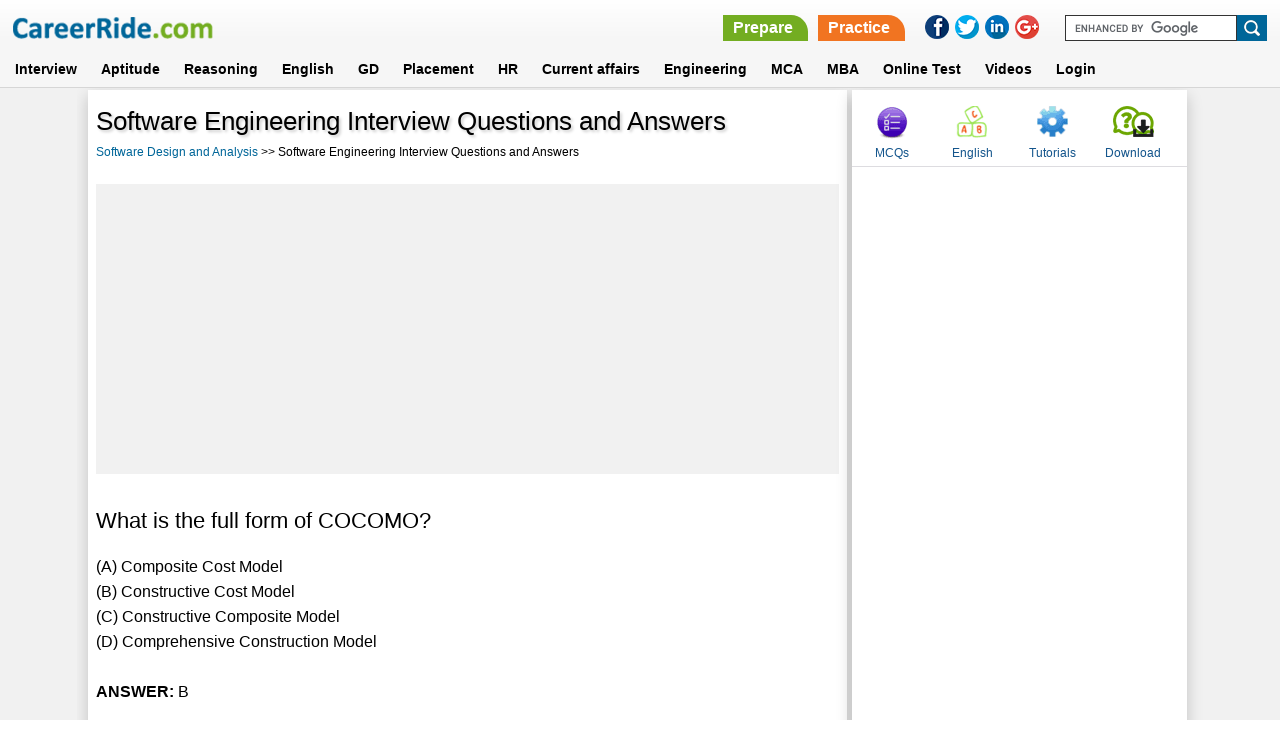

--- FILE ---
content_type: text/html; charset=utf-8
request_url: https://www.careerride.com/Software-Engineering.aspx
body_size: 28232
content:
<!DOCTYPE html>
<html lang="en">

	<head>
        <meta charset="utf-8">
		<title>Software Engineering Interview Questions and Answers</title>
		<meta id="description" name="description" content="Software Engineering interview questions and answers for freshers and experienced candidates. Also find software engineering online practice tests to fight written tests and certification exams on software engineering. In this section we have covered almost all software engineering questions that might be asked during an interview."></meta>
		<meta content="All" name="robots">
		<meta name="viewport" content="width=device-width, initial-scale=1">
		<LINK rel="stylesheet" type="text/css" href="/style-new.css">
<script type="text/javascript">
        var wi = window, docu = document, el = docu.documentElement, bo = docu.getElementsByTagName('body')[0], scrWidth = wi.innerWidth || el.clientWidth || bo.clientWidth;
        var isMobile = false;
        if (scrWidth < 601) {
            isMobile = true;
        }
    </script>

	</head>

	<body>


<header>
		<div class="container_16">
			<div class="grid_6">
			    <button class="leftcolumn-toggle"></button>
                <div class="logo"><a href = /><IMG src="/images/new/logo.png" border = 0></a></div>
			</div>
            <div class="grid_10">
            <div class ="headertopright">
                <div class="askquejob">
                    <ul>
                    <li><a href ="/Technical-Interview-Questions.aspx" class="prepare">Prepare</a></li>
                    <li><a href ="/mcq-category.aspx" class="practice">Practice</a></li>
		    <div class="clear"></div>
                    </ul>
                    </div>
                    
                <div class="social-icons">
                <ul>
                    <li><a onClick="this.setAttribute('href', 'https://www.facebook.com/sharer.php?u='+encodeURIComponent(location.href)+'&amp;t='+encodeURIComponent(document.title))" target="_blank" href="#" rel="nofollow"><img border="0" src="/images/new/facebookIcon.png"></a></li>
                    <li><a onClick="this.setAttribute('href', 'https://twitter.com/share?url='+encodeURIComponent(location.href)+'&amp;t='+encodeURIComponent(document.title))" target="_blank" href="#" rel="nofollow"><img border="0" src="/images/new/twitterIcon.png"></a></li>
                    <li><a onClick="this.setAttribute('href', 'https://www.linkedin.com/cws/share?url='+encodeURIComponent(location.href)+'&amp;t='+encodeURIComponent(document.title))" target="_blank" href="#" rel="nofollow"><img border="0" src="/images/new/linkedinIcon.png"></a></li>
                    <li><a onClick="this.setAttribute('href', 'https://plus.google.com/share?url='+encodeURIComponent(location.href)+'&amp;title='+encodeURIComponent(document.title))" target="_blank" href="#" rel="nofollow"><img border="0" src="/images/new/googlePlusIcon.png"></a></li>
                </ul>
                </div> 
                <form target="_blank" id="cse-search-box" action="https://www.google.com/cse">
                			<input type="hidden" id="Hidden1" value="partner-pub-6836604883057248:cw8j3-f6czk" name="cx">
							<input type="hidden" id="Hidden2" value="ISO-8859-1" name="ie">
							<input type="text" id="Text1" name="q"><input type="submit" id="Submit1" value="" name="sa">
							<script src="https://www.google.com/cse/brand?form=cse-search-box&amp;lang=en" type="text/javascript"></script>
				</form>
                <div class="clear"></div>
             </div>    
            </div> 
		</div>
		
        <nav>
                        <div class="container_16">
				<div class="grid_16">
								<ul>
							<li>
								<a href="/Technical-Interview-Questions.aspx">Interview</a>
							</li>
							<li>
								<a href="/online-aptitude-test.aspx" class="abtus_btn">Aptitude</a>
							</li>
							<li>
								<a href="/pcategory/logical-reasoning-for-job-interviews-and-exams-25.aspx" class="abtus_btn">Reasoning</a>
							</li>
							<li>
								<a href="/verbal-ability.aspx" class="abtus_btn">English</a>
							</li>
							<li>
								<a href="/Group-Discussion.aspx" class="abtus_btn">GD</a>
							</li>																																
							<li>
								<a href="/placement-papers.aspx" class="abtus_btn">Placement</a>
							</li>
							<li>
								<a href="/HR.aspx" class="abtus_btn">HR</a>
							</li>
							<li>
								<a href="/online-general-knowledge-test.aspx" class="abtus_btn">Current affairs</a>
							</li>
                           				<li>
								<a href="/Engineering-questions-answers.aspx" class="abtus_btn">Engineering</a>
							</li>
							<li>
								<a href="/MCA.aspx" class="abtus_btn">MCA</a>
							</li>                            
							<li>
								<a href="/MBA-Entrance-Exam.aspx" class="abtus_btn">MBA</a>
							</li>			
							<li>
								<a href="/Online-practice-test.aspx" class="abtus_btn"><b>Online Test</b></a>
							</li>
<li>
								<a href="/video-latest.aspx" class="abtus_btn"><b>Videos</b></a>
							</li>
                            <li>
                                <a href="/test-login.aspx" class="abtus_btn">Login</a>
                            </li>	
                            <div class="clear"></div>													
						</ul>
                                </div>
                                </div>
						</nav>

	
						
</header>

<form method="post" action="/Software-Engineering.aspx" id="Form1" class="form-background">
<div class="aspNetHidden">
<input type="hidden" name="__VIEWSTATE" id="__VIEWSTATE" value="/wEPDwUKMTIwMzk1NzA3NGRkyaTblKwzQQMGYquzN8m96re5FpdYvwZLlM2e5z4Fr3w=" />
</div>

<div class="aspNetHidden">

	<input type="hidden" name="__VIEWSTATEGENERATOR" id="__VIEWSTATEGENERATOR" value="9BBEBDE8" />
</div>
<section class="middle-sec-2">
<div class="container_16">
        <div class="grid_11">
        <div class="pagedata-inner-1">
	<h1>Software Engineering Interview Questions and Answers</h1>
        <div class="breadcrumb" style="margin-bottom:15px;"> 
        <ul>
        <li><a href = /Software-design-analysis-interview.aspx>Software Design and Analysis</a> >> Software Engineering Interview Questions and Answers   </li>
        <div class="clear"></div>
        </ul>
        </div>
        <div class="nextprev">
        <ul>
        <li></li>
        <div class="clr"></div>
        </ul>
        </div>
	<section class="ads-sec-new">
                        <script async src="//pagead2.googlesyndication.com/pagead/js/adsbygoogle.js"></script>
                                        <!-- Responsive-Top -->
					<script  type="text/javascript">
					if (isMobile) {
						document.write('<ins class="adsbygoogle" style="display:inline-block;width:300px;height:250px" data-ad-client="ca-pub-6836604883057248" data-ad-slot="2125510063"></ins>');
					} else
					{
                                                document.write('<ins class="adsbygoogle" style="display:block" data-ad-client="ca-pub-6836604883057248" data-ad-slot="2125510063" data-ad-format="auto"></ins>');
					}
					</script>
					<script>
                	                        (adsbygoogle = window.adsbygoogle || []).push({});
		                         </script>
        </section>  
	    

        


					 <table class="paratitle1" cellspacing="0" cellpadding="0" id="dgContent" style="background-color:White;border-color:#F1F1F1;border-width:0px;border-style:Groove;width:100%;border-collapse:collapse;">
	<tr style="border-color:#F1F1F1;border-width:0px;">
		<td style="border-width:0px;">
									
								        <div class ="paratitle1">
								        
								        </div> 
								        <div class ="paratitle1">
								        <div class="text"><h2>What is the full form of COCOMO?</h2>(A) Composite Cost Model<br>(B) Constructive Cost Model<br>(C) Constructive Composite Model<br>(D) Comprehensive Construction Model<br><br><b>ANSWER:</b> B<h2>Cyclometric complexity of a flow graph G with n vertices and e edges is defined as:</h2>(A) V(G) = e+n–2<br>(B) V(G) = e–n+2<br>(C) V(G) = e+n+2<br>(D) V(G) = e–n–2<br><br><b>ANSWER:</b> B</div>
								        </div> 
                                </td>
	</tr><tr style="border-color:#F1F1F1;border-width:0px;">
		<td style="border-width:0px;">
									
								        <div class ="paratitle1">
								        
								        </div> 
								        <div class ="paratitle1">
								        <div class="text"><h2>A good software design must have the following attribute.</h2>(A) High module coupling, high module cohesion.<br>(B) High module coupling, low module cohesion.<br>(C) Low module coupling, high module cohesion.<br>(D) Low module coupling, low module cohesion.<br><br><b>ANSWER:</b> C<h2>While estimating the cost of software, Lines Of Code (LOC) and Function Points (FP) are used to measure which one of the following?</h2>(A) Length of code<br>(B) Size of software<br>(C) Functionality of software<br>(D) None of the above<br><br><b>ANSWER:</b> B<IFRAME src="//www.youtube.com/embed/43Ab_Tr9gAs?feature=player_detailpage" frameBorder="0" width="100%" height="400" allowFullScreen mozallowfullscreen webkitAllowFullScreen></iframe></div>
								        </div> 
                                </td>
	</tr><tr style="border-color:#F1F1F1;border-width:0px;">
		<td style="border-width:0px;">
									
								        <div class ="paratitle1">
								        
								        </div> 
								        <div class ="paratitle1">
								        <div class="text"><h2>Match the correct code regarding the software:</h2>a. Good quality--------i. Program does not fail for a specified time in a given environment<br>b. Correctness---------ii. Meets the functional requirements of software<br>c. Predictable----------iii. Meets both functional and non-functional requirements of software<br>d. Reliable-------------iv. Process is under statistical control<br><br><b>Codes:</b><br><br>(A) a - iii, b - ii, c - iv, d - i<br>(B) a - ii, b - iii, c - iv, d - i<br>(C) a - i, b - ii, c - iv, d - iii<br>(D) a - i, b - ii, c - iii, d - iv<br><br><b>ANSWER:</b> A<h2>Which process model that removes defects before software get into trouble?</h2>(A) Incremental model?<br>(B) Spiral model<br>(C) Clean room software engineering<br>(D) Agile model<br><br><b>ANSWER:</b> C</div>
								        </div> 
                                </td>
	</tr><tr style="border-color:#F1F1F1;border-width:0px;">
		<td style="border-width:0px;">
									
								        <div class ="paratitle1">
								        
								        </div> 
								        <div class ="paratitle1">
								        <div class="text"><h2>The given below line are three golden rules. Choose the correct answer from A,B,C and D:<br><br>(i) Place the user in control.<br>(ii) Reduce the user’s memory load.<br>(iii) Make the interface consistent.</h2>(A) User satisfaction<br>(B) Good interface design<br>(C) Saving system’s resources<br>(D) None of these<br><br><b>ANSWER:</b> B<h2>Which Software safety activity that focuses on the identification and assessment of potential hazards that may affect software negatively and cause an entire system to fail?</h2>(A) Risk mitigation, monitoring and management<br>(B) Software quality assurance<br>(C) Software cost estimation<br>(D) Defect removal efficiency<br><br><b>ANSWER:</b> B</div>
								        </div> 
                                </td>
	</tr><tr style="border-color:#F1F1F1;border-width:0px;">
		<td style="border-width:0px;">
									
								        <div class ="paratitle1">
								        
								        </div> 
								        <div class ="paratitle1">
								        <div class="text"><h2>The Software Maturity Index (SMI) is defined as SMI = [MT – (Fa + Fc + Fd)] / MT Where<br><br>MT = the number of modules in the current release.<br>Fa = the number of modules in the current release that have been added.<br>Fc = the number of modules in the current release that have been changed.<br>Fd = the number of modules in the current release that have been deleted.<br><br>The product begins to stabilize when</h2>(A) SMI approaches 2<br>(B) SMI approaches 0<br>(C) SMI approaches –1<br>(D) SMI approaches 1<br><br><b>ANSWER:</b> D<h2>Consider the following characteristics and choose one option that is true for a good SRS (Software Requirement Specification).<br><br>(i) Correct and unambiguous<br>(ii) Complete and consistent<br>(iii) Ranked for importance and/or stability and verifiable<br>(iv) Modifiable and Traceable</h2>(A) (i), (ii) and (iii)<br>(B) (i), (iii) and (iv)<br>(C) (ii), (iii) and (iv)<br>(D) All of the above<br><br><b>ANSWER:</b> D</div>
								        </div> 
                                </td>
	</tr><tr style="border-color:#F1F1F1;border-width:0px;">
		<td style="border-width:0px;">
									
								        <div class ="paratitle1">
								        
								        </div> 
								        <div class ="paratitle1">
								        <div class="text"><h2>The relationship of data elements in a module is called</h2>(A) Data Coupling<br>(B) Modularity<br>(C) Cohesion<br>(D) Module Binding<br><br><b>ANSWER:</b> C<h2>Software Configuration Management is the discipline for systematically controlling</h2>(A) The changes due to the evolution of work products as the project proceeds.<br>(B) The changes due to defects (bugs) being found and then fixed.<br>(C) The changes due to requirement changes<br>(D) all of the above<br><br><b>ANSWER:</b> D</div>
								        </div> 
                                </td>
	</tr><tr style="border-color:#F1F1F1;border-width:0px;">
		<td style="border-width:0px;">
									
								        <div class ="paratitle1">
								        
								        </div> 
								        <div class ="paratitle1">
								        <div class="text"><h2>Which one of the following is not a step of requirement engineering?</h2>(A) Requirement elicitation<br>(B) Requirement analysis<br>(C) Requirement design<br>(D) Requirement documentation.<br><br><b>ANSWER:</b> C<h2>Given a flow graph with 10 nodes, 13 edges and one connected components, the number of regions and the number of predicate (decision) nodes in the flow graph will be</h2>(A) 4, 5<br>(B) 5, 4<br>(C) 3, 1<br>(D) 13, 8<br><br><b>ANSWER:</b> B</div>
								        </div> 
                                </td>
	</tr><tr style="border-color:#F1F1F1;border-width:0px;">
		<td style="border-width:0px;">
									
								        <div class ="paratitle1">
								        
								        </div> 
								        <div class ="paratitle1">
								        <div class="text"><h2>A process that have the following four primary objectives are:<br><br>1. To identify all items that collectively defines the software configuration.<br>2. To manage changes to one or more of these items.<br>3. To facilitate the construction of different versions of an application.<br>4. To ensure that software quality is maintained as the configuration evolves over time.<br><br>Identify that process and choose one option.</h2>(A) Software Quality Management Process<br>(B) Software Configuration Management Process<br>(C) Software Version Management Process<br>(D) Software Change Management Process<br><br><b>ANSWER:</b> B<h2>Read List-1 and List-2 and Match the following:<br><br>&nbsp;&nbsp;&nbsp;&nbsp;&nbsp;&nbsp;&nbsp;&nbsp;&nbsp;&nbsp;List – I --------------------------------------- List – II<br><br>a. Data coupling---------------------------  i. Module A and Module B have shared data<br>b. Stamp coupling------------------------- ii. Dependency between modules is based on the fact they communicate by only passing of data<br>c. Common coupling--------------------- iii. When complete data structure is passed from one module to another<br>d. Content coupling ---------------------- iv. When the control is passed from one module to the middle of another</h2<b>Codes :</b><br><br>(A) a - iii, b - ii, c - i, d - iv<br>(B) a - ii, b - iii, c - i, d - iv<br>(C) a - ii, b - iii, c - iv, d - i<br>(D) a - iii, b - ii, c - iv, d - i<br><br><b>ANSWER:</b> B</div>
								        </div> 
                                </td>
	</tr><tr style="border-color:#F1F1F1;border-width:0px;">
		<td style="border-width:0px;">
									
								        <div class ="paratitle1">
								        
								        </div> 
								        <div class ="paratitle1">
								        <div class="text"><h2>In an examination a candidate has to score minimum of 25 marks in order to clear the exam. The maximum that he can score is 50 marks. Identify the Valid Equivalence values if the student clears the exam.</h2>a) 22, 23, 26<br>b) 21, 39, 40<br>c) 29, 30, 31<br>d) 0, 15, 22<br><br><b>ANSWER:</b> C<h2>Which one of the following is not a software myth?</h2>(A) Once we write the program and get it to work, our job is done.<br>(B) Project requirements continually change, but change can be easily accommodated because software is flexible.<br>(C) If we get behind schedule, we can add more programmers and catch up.<br>(D) If an organization does not understand how to control software projects internally, it will invariably struggle when it outsources software projects.<br><br><b>ANSWER:</b> D</div>
								        </div> 
                                </td>
	</tr><tr style="border-color:#F1F1F1;border-width:0px;">
		<td style="border-width:0px;">
									
								        <div class ="paratitle1">
								        
								        </div> 
								        <div class ="paratitle1">
								        <div class="text"><h2>Match the following style rules for reusability:<br><br>&nbsp;&nbsp;&nbsp;&nbsp;&nbsp;&nbsp;&nbsp;&nbsp;&nbsp;&nbsp;&nbsp;&nbsp;&nbsp;List – I ------------------------------------------------------ List – II<br><br>a. Keep methods coherent --------------------------- i. Write a method to get the element of a list<br>b. Keep methods small ------------------------------- ii. Maintain parallel structure when possible<br>c. Keep methods consistent ------------------------- iii. Do not break a method into smaller parts<br>d. Provide uniform coverage ------------------------- iv. Performs a single function or a group of closely related functions.</h2><b>Codes :</b><br><br>(A) a - iv, b - iii, c - ii, d - i<br>(B) a - ii, b - i, c - iv, d - iii<br>(C) a - iii, b - iv, c - ii, d - i<br>(D) None of the above<br><br><b>ANSWER:</b> D<h2>Coding phase of software product development life cycle essentially involves:</h2>(A) Integration of hardware and software<br>(B) Integration of feasibility study<br>(C) Integration of maintenance stage<br>(D) Integration of system engineering stage<br><br><b>ANSWER:</b> A</div>
								        </div> 
                                </td>
	</tr><tr style="border-color:#F1F1F1;border-width:0px;">
		<td style="border-width:0px;">
									
								        <div class ="paratitle1">
								        
								        </div> 
								        <div class ="paratitle1">
								        <div class="text"><h2>What is the customer’s responsibility during the software development process? Choose the correct one.</h2>(A) Planning, monitoring and control<br>(B) Providing functional requirements<br>(C) Providing the product design<br>(D) All of the above<br><br><b>ANSWER:</b> B<h2>In a software project management, product life cycle is related to:</h2>(A) Business plan<br>(B) Monitoring plan<br>(C) Control plan<br>(D) Execution plan<br><br><b>ANSWER:</b> A</div>
								        </div> 
                                </td>
	</tr><tr style="border-color:#F1F1F1;border-width:0px;">
		<td style="border-width:0px;">
									
								        <div class ="paratitle1">
								        
								        </div> 
								        <div class ="paratitle1">
								        <div class="text"><h2>The main attribute of Spiral model for software development is:</h2>(A) Software reuse<br>(B) Prototyping<br>(C) Prototyping & software reuse<br>(D) Combination of parallel and sequential phases<br><br><b>ANSWER:</b> C</div>
								        </div> 
                                </td>
	</tr>
</table>
        <div class="nextprev">
        <ul>
        <li></li>
        <div class="clr"></div>
        </ul>
        </div>

			<div class = "ad-bottom-new">
                                        <script async src="//pagead2.googlesyndication.com/pagead/js/adsbygoogle.js"></script>
                                        <!-- Fourth-ads -->
                                        <ins class="adsbygoogle"
                                             style="display:inline-block;width:300px;height:250px;"
					     data-full-width-responsive="true"	
					     data-ad-client="ca-pub-6836604883057248"
                                             data-ad-slot="8929253263"
					     data-ad-format="rectangle"></ins>
                                        <script>
                                        (adsbygoogle = window.adsbygoogle || []).push({});
                                        </script>
			</div>
         
             
             <a href = "/add-comment.aspx?Page=Software-Engineering.aspx"  class = comment>Post your comment</a>
        	 
	        <div class='pagedata-two-column bottom-link'><h2>Related Content</h2><ul><li><a href = /Interview-Questions-Project-Management.aspx>Project Management Interview</a></li><li><a href = /PM-software-project-management.aspx>Software Project Management</a></li><li><a href = /PM-process-overview.aspx>Process overview</a></li><li><a href = /PM-software-development-life-cycle.aspx>SDLC</a></li><li><a href = /PM-project-team.aspx>Project Team</a></li><li><a href = /PM-work-breakdown-structure.aspx>Work Breakdown Structure</a></li><li><a href = /PM-sizing-of-software-and-reuse-estimating.aspx>Sizing of software and reuse estimating</a></li><li><a href = /PM-estimating-duration-and-cost.aspx>Estimating duration and cost</a></li><li><a href = /PM-project-roles-and-skills-required.aspx>Project roles and skills</a></li><li><a href = /PM-project-schedule.aspx>Project schedule</a></li><li><a href = /PM-requirement-management.aspx>Requirement management</a></li><li><a href = /UML-Interview-Questions.aspx>UML Interview</a></li><li><a href = /UML-FAQs.aspx>UML FAQs</a></li><li><a href = /BA-designing-business-solutions.aspx>Designing business solutions</a></li><li><a href = /BA-gathering-analyzing-information.aspx>Gathering analyzing information</a></li><li><a href = /BA-envisioning-the-solution.aspx>Envisioning the Solution</a></li><li><a href = /requirement-elicitation.aspx>Requirement elicitation</a></li><li><a href = /BA-conceptual-design.aspx>Conceptual design</a></li><li><a href = /BA-physical-design.aspx>Physical design</a></li><li><a href = /BA-presentation-layer.aspx>Presentation Layer</a></li><li><a href = /software-design-patterns.aspx>Software Design Patterns</a></li><li><a href = /BA-designing-the-data-layer.aspx>Designing the data layer</a></li><li><a href = /BA-designing-security-specifications.aspx>Designing security specifications</a></li><li><a href = /BA-stabilizing-and-deploying-the-solution.aspx>Stabilizing and deploying the solution</a></li><li><a href = /Software-Engineering.aspx>Software Engineering Interview</a></li></ul></div> 
<div class="pagedata-two-column bottom-link">
<h2>Follow us</h2>
<ul>
	<li><a href = "https://www.youtube.com/@CareerRideOfficial/shorts" style ="color:red" target ="_blank">CareerRide on YOUTUBE</a></li>
	<li><a href = "https://www.instagram.com/nishant.careerride" style ="color:deeppink" target ="_blank">CareerRide on INSTAGRAM</a></li>
</ul>
</div>
<div class = "ad-bottom-new">
<script async src="//pagead2.googlesyndication.com/pagead/js/adsbygoogle.js"></script>
<!-- CM_CR_HP_TC_Link_Responsive -->
<ins class="adsbygoogle"
style="display:block;max-width:700px;margin:auto;"
data-ad-client="ca-pub-6836604883057248"
data-ad-slot="4320032311"
data-ad-format="link"></ins>
<script>
(adsbygoogle = window.adsbygoogle || []).push({});
</script>
<script async src="//pagead2.googlesyndication.com/pagead/js/adsbygoogle.js"></script>
<ins class="adsbygoogle"
     style="display:block"
     data-ad-format="fluid"
     data-ad-layout="image-side"
     data-ad-layout-key="-fl+5r+6l-ft+4e"
     data-ad-client="ca-pub-6836604883057248"
     data-ad-slot="1692415665"></ins>
<script>
     (adsbygoogle = window.adsbygoogle || []).push({});
</script>                        
</div>

    </div>
    </div>
	<div class="grid_5">
        <div class="rightcolumn-inner-1">
        <div class="menu-items-rt-top">
                        <ul>
                            <li><a href="/mcq-category.aspx" class="mcqs">MCQs</a></li>
                            <li><a href="/verbal-ability.aspx" class="english" target ="_blank">English</a></li>
                            <li><a href="https://www.tutorialride.com/" class="tutorials" target ="_blank">Tutorials</a></li>
                            <li><a href="/Career-Jobs-Interview-Updates.aspx" title="Download" class="quesans">Download</a></li>
                        </ul>
        </div>
			<div class ="ads-right">
  	                                <script async src="//pagead2.googlesyndication.com/pagead/js/adsbygoogle.js"></script>
                                    <!-- Responsive-right-side -->
                                    <ins class="adsbygoogle"
                                         style="display:block"
                                         data-ad-client="ca-pub-6836604883057248"
					 data-ad-slot="7613640461"
                                         data-ad-format="rectangle"></ins>
                                    <script>
                                    (adsbygoogle = window.adsbygoogle || []).push({});
                                    </script>
                        </div>  


			<div class ="ads-right">
			<script async src="//pagead2.googlesyndication.com/pagead/js/adsbygoogle.js"></script>
                                    <!-- Responsive-bottom -->
                                    <ins class="adsbygoogle"
                                         style="display:block;"
                                         data-ad-client="ca-pub-6836604883057248"
                                         data-ad-slot="5753647662"
                                         data-ad-format="vertical"></ins>
                                    <script>
                                    (adsbygoogle = window.adsbygoogle || []).push({});
                                    </script>
			</div>             
                    
        </div>
        </div>
        </div>
        </section>
	    
	    
	</form>
   <footer>
<div class="footer-bottom-sec">
<div class="container_16">
<div class="grid_16">


        <ul>
        <li><a href="/">Home</a></li>
        <li><a href="/Aboutus.aspx">About us</a></li>
        <li><a href="/Contactus.aspx">Contact us</a></li>
        <li><a href="/Termsofuse.aspx">Terms of use</a></li>
        <li><a href="/career-category/interview-3.aspx">Ask Us</a></li>
        <li><a href="https://www.youtube.com/@CareerRideOfficial/shorts">YouTube</a></li>
        <li><a href="https://www.instagram.com/nishant.careerride">Instagram</a></li>
<div class="clear"></div>
        </ul>
        <div class="copyright">&copy Copyright 2016. All Rights Reserved.</div>
</div>
</div>
</div>
</footer>

<script src="/js/jquery.min.js"></script>
<script src="/js/config.js"></script>

<a href="javascript:scrollWin();" class="scroll-to-top">&#9650;</a>
<script type="text/javascript">
var gaJsHost = (("https:" == document.location.protocol) ? "https://ssl." : "http://www.");
document.write(unescape("%3Cscript src='" + gaJsHost + "google-analytics.com/ga.js' type='text/javascript'%3E%3C/script%3E"));
		</script>
		<script type="text/javascript">
var pageTracker = _gat._getTracker("UA-3281125-1"); 
pageTracker._initData();
pageTracker._trackPageview();
</script>
	</body>
</HTML>	

--- FILE ---
content_type: text/html; charset=utf-8
request_url: https://www.google.com/recaptcha/api2/aframe
body_size: 117
content:
<!DOCTYPE HTML><html><head><meta http-equiv="content-type" content="text/html; charset=UTF-8"></head><body><script nonce="snTT0NhWrgCcvLYbIxmOOQ">/** Anti-fraud and anti-abuse applications only. See google.com/recaptcha */ try{var clients={'sodar':'https://pagead2.googlesyndication.com/pagead/sodar?'};window.addEventListener("message",function(a){try{if(a.source===window.parent){var b=JSON.parse(a.data);var c=clients[b['id']];if(c){var d=document.createElement('img');d.src=c+b['params']+'&rc='+(localStorage.getItem("rc::a")?sessionStorage.getItem("rc::b"):"");window.document.body.appendChild(d);sessionStorage.setItem("rc::e",parseInt(sessionStorage.getItem("rc::e")||0)+1);localStorage.setItem("rc::h",'1765392363793');}}}catch(b){}});window.parent.postMessage("_grecaptcha_ready", "*");}catch(b){}</script></body></html>

--- FILE ---
content_type: application/javascript
request_url: https://www.careerride.com/js/config.js
body_size: 1225
content:
// JavaScript Document

$(document).ready(function(){
    $(".leftcolumn-toggle").click(function(){
    $("nav").insertAfter("header");
	$("nav").slideToggle();
	$('.ads-sec').toggleClass('padtop10');
	$('.loginbox').toggleClass('martop');
    });
		
	$('.navsub').click(function() {
		$('.navsub-content').toggle();
	});
	
	
	$('.close, .ads-sec, .middle-sec, footer').click(function() {
	  $('.navsub-content').hide();
	});

	

    $(".scroll-to-top").hide();
});

$(window).bind("scroll", function() {
		 if ($(this).scrollTop() > 100) {
			$(".scroll-to-top").show();
	    } else {
	        $(".scroll-to-top").hide();
	    }
	});
	function scrollWin() {
    window.scrollTo(0, 0);
}


function toggleview(id){
    if(document.getElementById(id).style.display == "block"){
        document.getElementById(id).style.display = "none";
    }else{
        document.getElementById(id).style.display = "block";
    }
  }

function openNav() 
{
	document.getElementById("mySidenav").style.width = "250px";
}
function closeNav() {
	document.getElementById("mySidenav").style.width = "0";
}

        $(document).ready(function () {
                $("#btnToggle").click(function () {
                    $("#txtToggle").toggle();
                });
        });
            
        function toggleDiv(divId) {
                $("#" + divId).toggle();
        };

        
